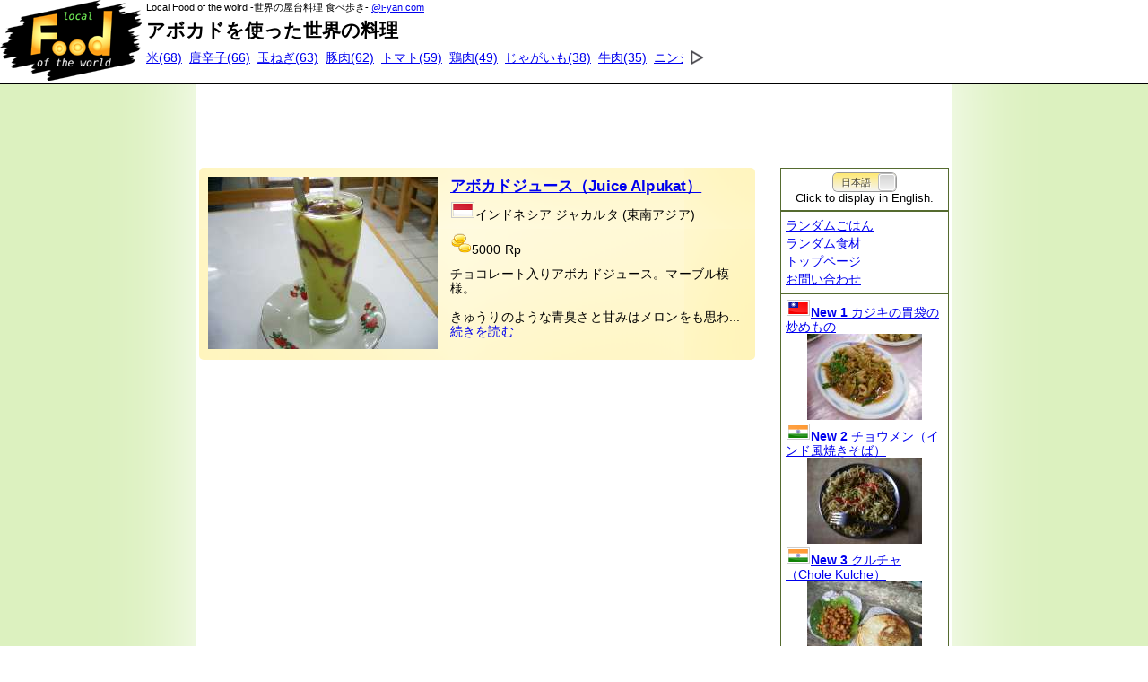

--- FILE ---
content_type: text/html
request_url: http://www.i-yan.com/world_food/ingredient_162.html
body_size: 31619
content:
<!DOCTYPE html>
<html>
<head>
<meta charset="UTF-8"><title>Local Food of the wolrd|アボカドを使った世界の屋台料理</title>
<meta name="keywords" content="アボカド,食材,原材料" />
<meta name="description" content="アボカドを使った世界各国の料理を紹介します。" />
<meta property="og:locale" content="ja_JP" />
<meta property="og:type" content="website" />
<meta property="og:image" content="http://i-yan.com/world_food/images/localfoodlogo.png" />
<meta property="og:description" content="アボカドを使った世界各国の料理を紹介します。現地で実際に味わい、感触や香りや温度、甘さ辛さや満腹度など多角的な観点から分析・判断したメモを元に執筆しています。" />
<meta property="og:site_name" content="Local Food of the wolrd -世界の屋台料理 食べ歩き-" />
<link rel="shortcut icon" href="images/favicon.ico">
<link rel="stylesheet" href="css/world_food.css?date=140309" media="all" />
<link rel="stylesheet" href="//ajax.googleapis.com/ajax/libs/jqueryui/1.10.3/themes/humanity/jquery-ui.min.css" media="all" />
<link rel="stylesheet" href="/js/jquery-toggles-master/toggles.css" media="all" />
<link rel="stylesheet" href="/js/jquery-toggles-master/themes/toggles-worldfood.css" media="all" />
<script src="//ajax.googleapis.com/ajax/libs/jquery/1.9.1/jquery.min.js"></script>
<script src="//ajax.googleapis.com/ajax/libs/jqueryui/1.10.3/jquery-ui.min.js"></script>
<script src="/js/jquery-toggles-master/toggles.js"></script>
<script src="/js/worldfood.js?date=0903"></script>
<script type="text/javascript">
jQuery(function() {
    /* click tracking google ana */
    jQuery("a").click(function(e) {
        var ahref = jQuery(this).attr('href');
        if (ahref.indexOf("fanblogs.jp/oands") != -1 || ahref.indexOf("http") == -1 ) {
            _gaq.push(['_trackEvent', 'Inbound Links', 'Click', ahref]);
        }
        else {
            _gaq.push(['_trackEvent', 'Outbound Links', 'Click', ahref]);
        }
    });
	$('#language-swicher').toggles({
		text:{on:'日本語',off:'English'},
	    width: 70,
	    height: 20,
		clicker: '.language-swicher-description',
					on: true
			});
	$('#language-swicher').on('toggle', function (e, active) {
	    if (active) {
	        showLangage('jp');
	    } else {
	        showLangage('en');
	    }
	});
			showLangage('jp');
	
});
</script>
<script type="text/javascript">
	$(document).ready(function(){
		$(document).tooltip();
	});
</script></head>

<body id="page-ingredient" class="second-layer">
<div id="fb-root"></div>
<script>(function(d, s, id) {
  var js, fjs = d.getElementsByTagName(s)[0];
  if (d.getElementById(id)) return;
  js = d.createElement(s); js.id = id;
  js.src = "//connect.facebook.net/ja_JP/all.js#xfbml=1";
  fjs.parentNode.insertBefore(js, fjs);
}(document, 'script', 'facebook-jssdk'));</script>

<header>
	<!--div id="toplink"-->
	<div id="topleft">
		<a href="./"><img src="/world_food/images/localfoodlogo.png" alt="Local Food of the wolrd -世界の屋台料理 食べ歩き-"></a>
	</div>
	<div id="topright">
		<div>
			<p id="headread">Local Food of the wolrd -世界の屋台料理 食べ歩き- <a href="/">@i-yan.com</a></p>
		</div>
		<h1>
							<span class="jp">アボカドを使った世界の料理</span>
				<span class="en">Meals made from アボカド.</span>
					</h1>
		<div id="toprightdown">
											<script type="text/javascript">
	var mouse_hover = 0;
	var direction = '';
	$(document).ready(function(){
		$("#tag-links-move-right").hover(
			function() {
				mouse_hover = 1;
				direction = 'right';
				tagLinksMove();
			},
			function() {
				mouse_hover = 0;
			}
		);
		$("#tag-links-move-left").hover(
			function() {
				mouse_hover = 1;
				direction = 'left';
				tagLinksMove();
			},
			function() {
				mouse_hover = 0;
			}
		);
	});
	function tagLinksMove()
	{
		var position = $("#tag-links").position();
		var left = position.left;
		if (direction == 'right') {
			//left--;
			left = left - 3;
		} else if (direction == 'left') {
			//left++;
			left = left + 3;
		}
		$("#tag-links").css("left", left);
		if (left < 0) {
			$("#tag-links-move-left").css("visibility", "visible");
		} else {
			$("#tag-links-move-left").css("visibility", "hidden");
			mouse_hover = 0;
		}
		if ($("#tag-links").width() + left < $("#tag-links-wrapper").width()) {
			$("#tag-links-move-right").css("visibility", "hidden");
			mouse_hover = 0;
		} else {
			$("#tag-links-move-right").css("visibility", "visible");
		}
		if (mouse_hover) {
			setTimeout('tagLinksMove()', 5);
		}
	}
</script>

<div id="tag-links-wrapper">
	<div id="tag-links-move-left" class="hover-icon" style="visibility: hidden;"><img src="/world_food/images/icon/leftarrow16.png" /></div>
	<div id="tag-links-move-right" class="hover-icon"><img src="/world_food/images/icon/rightarrow16.png" /></div>
	<div id="tag-links">
									<a href="/world_food/ingredient_rice.html"><span class="jp">米</span><span class="en">rice</span>(68)</a>&nbsp;
												<a href="/world_food/ingredient_hot-pepper.html"><span class="jp">唐辛子</span><span class="en">hot-pepper</span>(66)</a>&nbsp;
												<a href="/world_food/ingredient_onion.html"><span class="jp">玉ねぎ</span><span class="en">onion</span>(63)</a>&nbsp;
												<a href="/world_food/ingredient_pork.html"><span class="jp">豚肉</span><span class="en">pork</span>(62)</a>&nbsp;
												<a href="/world_food/ingredient_tomato.html"><span class="jp">トマト</span><span class="en">tomato</span>(59)</a>&nbsp;
												<a href="/world_food/ingredient_chicken.html"><span class="jp">鶏肉</span><span class="en">chicken</span>(49)</a>&nbsp;
												<a href="/world_food/ingredient_potato.html"><span class="jp">じゃがいも</span><span class="en">potato</span>(38)</a>&nbsp;
												<a href="/world_food/ingredient_beef.html"><span class="jp">牛肉</span><span class="en">beef</span>(35)</a>&nbsp;
												<a href="/world_food/ingredient_carrot.html"><span class="jp">ニンジン</span><span class="en">carrot</span>(34)</a>&nbsp;
												<a href="/world_food/ingredient_long-green-onion.html"><span class="jp">ねぎ</span><span class="en">long-green-onion</span>(34)</a>&nbsp;
												<a href="/world_food/ingredient_cilantro-leaf.html"><span class="jp">パクチー</span><span class="en">cilantro-leaf</span>(33)</a>&nbsp;
												<a href="/world_food/ingredient_garlic.html"><span class="jp">ニンニク</span><span class="en">garlic</span>(28)</a>&nbsp;
												<a href="/world_food/ingredient_rice-vermicelli.html"><span class="jp">米麺</span><span class="en">rice-vermicelli</span>(28)</a>&nbsp;
												<a href="/world_food/ingredient_cabbage.html"><span class="jp">キャベツ</span><span class="en">cabbage</span>(25)</a>&nbsp;
												<a href="/world_food/ingredient_egg.html"><span class="jp">卵</span><span class="en">egg</span>(24)</a>&nbsp;
												<a href="/world_food/ingredient_chapati.html"><span class="jp">チャパティ</span><span class="en">chapati</span>(22)</a>&nbsp;
												<a href="/world_food/ingredient_lemon.html"><span class="jp">レモン</span><span class="en">lemon</span>(22)</a>&nbsp;
												<a href="/world_food/ingredient_cucumber.html"><span class="jp">きゅうり</span><span class="en">cucumber</span>(21)</a>&nbsp;
												<a href="/world_food/ingredient_bread.html"><span class="jp">パン</span><span class="en">bread</span>(20)</a>&nbsp;
												<a href="/world_food/ingredient_mixed-spice.html"><span class="jp">ミックススパイス</span><span class="en">mixed-spice</span>(19)</a>&nbsp;
												<a href="/world_food/ingredient_peanut.html"><span class="jp">ピーナッツ</span><span class="en">peanut</span>(19)</a>&nbsp;
												<a href="/world_food/ingredient_soy-sauce.html"><span class="jp">醤油</span><span class="en">soy-sauce</span>(16)</a>&nbsp;
												<a href="/world_food/ingredient_bean.html"><span class="jp">豆</span><span class="en">bean</span>(16)</a>&nbsp;
												<a href="/world_food/ingredient_entrails.html"><span class="jp">内臓</span><span class="en">entrails</span>(16)</a>&nbsp;
												<a href="/world_food/ingredient_bean-sprout.html"><span class="jp">もやし</span><span class="en">bean-sprout</span>(16)</a>&nbsp;
												<a href="/world_food/ingredient_vinegar.html"><span class="jp">酢</span><span class="en">vinegar</span>(15)</a>&nbsp;
												<a href="/world_food/ingredient_mutton.html"><span class="jp">羊肉・ヤギ肉</span><span class="en">mutton</span>(15)</a>&nbsp;
												<a href="/world_food/ingredient_lettuce.html"><span class="jp">レタス</span><span class="en">lettuce</span>(14)</a>&nbsp;
												<a href="/world_food/ingredient_parsley.html"><span class="jp">パセリ</span><span class="en">parsley</span>(14)</a>&nbsp;
												<a href="/world_food/ingredient_herb.html"><span class="jp">香草</span><span class="en">herb</span>(13)</a>&nbsp;
												<a href="/world_food/ingredient_egg-apple.html"><span class="jp">ナス</span><span class="en">egg-apple</span>(13)</a>&nbsp;
												<a href="/world_food/ingredient_nahm-bplah.html"><span class="jp">ナムプラー</span><span class="en">nahm-bplah</span>(12)</a>&nbsp;
												<a href="/world_food/ingredient_pickle.html"><span class="jp">ピクルス</span><span class="en">pickle</span>(12)</a>&nbsp;
												<a href="/world_food/ingredient_paprika.html"><span class="jp">パプリカ</span><span class="en">paprika</span>(11)</a>&nbsp;
												<a href="/world_food/ingredient_lime.html"><span class="jp">ライム</span><span class="en">lime</span>(11)</a>&nbsp;
												<a href="/world_food/ingredient_noodle.html"><span class="jp">中華麺</span><span class="en">noodle</span>(10)</a>&nbsp;
												<a href="/world_food/ingredient_green-bell-pepper.html"><span class="jp">ピーマン</span><span class="en">green-bell-pepper</span>(9)</a>&nbsp;
												<a href="/world_food/ingredient_yoghurt.html"><span class="jp">ヨーグルト</span><span class="en">yoghurt</span>(9)</a>&nbsp;
												<a href="/world_food/ingredient_coconut-milk.html"><span class="jp">ココナッツミルク</span><span class="en">coconut-milk</span>(9)</a>&nbsp;
												<a href="/world_food/ingredient_fish-ball.html"><span class="jp">魚肉団子</span><span class="en">fish-ball</span>(9)</a>&nbsp;
												<a href="/world_food/ingredient_tofu.html"><span class="jp">豆腐</span><span class="en">tofu</span>(9)</a>&nbsp;
												<a href="/world_food/ingredient_cheese.html"><span class="jp">チーズ</span><span class="en">cheese</span>(9)</a>&nbsp;
												<a href="/world_food/ingredient_65.html"><span class="jp">固めた血</span><span class="en">固めた血</span>(8)</a>&nbsp;
												<a href="/world_food/ingredient_fish.html"><span class="jp">魚</span><span class="en">fish</span>(8)</a>&nbsp;
												<a href="/world_food/ingredient_kidney-bean.html"><span class="jp">いんげん豆</span><span class="en">kidney-bean</span>(8)</a>&nbsp;
												<a href="/world_food/ingredient_daikon.html"><span class="jp">大根</span><span class="en">daikon</span>(8)</a>&nbsp;
												<a href="/world_food/ingredient_greens.html"><span class="jp">青菜</span><span class="en">greens</span>(8)</a>&nbsp;
												<a href="/world_food/ingredient_ginger.html"><span class="jp">しょうが</span><span class="en">ginger</span>(8)</a>&nbsp;
												<a href="/world_food/ingredient_butter.html"><span class="jp">バター</span><span class="en">butter</span>(8)</a>&nbsp;
												<a href="/world_food/ingredient_mayonnaise.html"><span class="jp">マヨネーズ</span><span class="en">mayonnaise</span>(7)</a>&nbsp;
												<a href="/world_food/ingredient_judas-ear.html"><span class="jp">きくらげ</span><span class="en">judas-ear</span>(6)</a>&nbsp;
												<a href="/world_food/ingredient_sambal.html"><span class="jp">サンバル</span><span class="en">sambal</span>(6)</a>&nbsp;
												<a href="/world_food/ingredient_ham.html"><span class="jp">ハム</span><span class="en">ham</span>(5)</a>&nbsp;
												<a href="/world_food/ingredient_green-pea.html"><span class="jp">グリンピース</span><span class="en">green-pea</span>(5)</a>&nbsp;
												<a href="/world_food/ingredient_120.html"><span class="jp">バナナの葉</span><span class="en">バナナの葉</span>(5)</a>&nbsp;
												<a href="/world_food/ingredient_sausage.html"><span class="jp">ソーセージ</span><span class="en">sausage</span>(5)</a>&nbsp;
												<a href="/world_food/ingredient_shrimp.html"><span class="jp">エビ</span><span class="en">shrimp</span>(4)</a>&nbsp;
												<a href="/world_food/ingredient_walnut.html"><span class="jp">クルミ</span><span class="en">walnut</span>(4)</a>&nbsp;
												<a href="/world_food/ingredient_113.html"><span class="jp">ひよこ豆</span><span class="en">ひよこ豆</span>(4)</a>&nbsp;
												<a href="/world_food/ingredient_beet.html"><span class="jp">ビーツ(赤かぶ)</span><span class="en">beet</span>(4)</a>&nbsp;
												<a href="/world_food/ingredient_bean-starch-vermicelli.html"><span class="jp">春雨</span><span class="en">bean-starch-vermicelli</span>(4)</a>&nbsp;
												<a href="/world_food/ingredient_banana.html"><span class="jp">バナナ</span><span class="en">banana</span>(4)</a>&nbsp;
												<a href="/world_food/ingredient_sour-cream.html"><span class="jp">サワークリーム</span><span class="en">sour-cream</span>(4)</a>&nbsp;
												<a href="/world_food/ingredient_79.html"><span class="jp">スイートチリソース</span><span class="en">スイートチリソース</span>(4)</a>&nbsp;
												<a href="/world_food/ingredient_114.html"><span class="jp">パクソム(高菜)</span><span class="en">パクソム(高菜)</span>(4)</a>&nbsp;
												<a href="/world_food/ingredient_88.html"><span class="jp">豆発酵食品</span><span class="en">豆発酵食品</span>(4)</a>&nbsp;
												<a href="/world_food/ingredient_mushroom.html"><span class="jp">マッシュルーム</span><span class="en">mushroom</span>(3)</a>&nbsp;
												<a href="/world_food/ingredient_156.html"><span class="jp">テンペ</span><span class="en">テンペ</span>(3)</a>&nbsp;
												<a href="/world_food/ingredient_95.html"><span class="jp">白菜</span><span class="en">白菜</span>(3)</a>&nbsp;
												<a href="/world_food/ingredient_injera.html"><span class="jp">インジェラ</span><span class="en">injera</span>(3)</a>&nbsp;
												<a href="/world_food/ingredient_110.html"><span class="jp">レモングラス</span><span class="en">レモングラス</span>(3)</a>&nbsp;
												<a href="/world_food/ingredient_112.html"><span class="jp">タケノコ</span><span class="en">タケノコ</span>(3)</a>&nbsp;
												<a href="/world_food/ingredient_117.html"><span class="jp">こぶみかんの葉</span><span class="en">こぶみかんの葉</span>(3)</a>&nbsp;
												<a href="/world_food/ingredient_122.html"><span class="jp">きのこ</span><span class="en">きのこ</span>(3)</a>&nbsp;
												<a href="/world_food/ingredient_128.html"><span class="jp">パイ生地</span><span class="en">パイ生地</span>(3)</a>&nbsp;
												<a href="/world_food/ingredient_134.html"><span class="jp">カリフラワー</span><span class="en">カリフラワー</span>(3)</a>&nbsp;
												<a href="/world_food/ingredient_160.html"><span class="jp">チリソース</span><span class="en">チリソース</span>(3)</a>&nbsp;
												<a href="/world_food/ingredient_35.html"><span class="jp">デーツ</span><span class="en">デーツ</span>(3)</a>&nbsp;
												<a href="/world_food/ingredient_holy-basil.html"><span class="jp">ホーリーバジル</span><span class="en">holy-basil</span>(3)</a>&nbsp;
												<a href="/world_food/ingredient_45.html"><span class="jp">ミント</span><span class="en">ミント</span>(3)</a>&nbsp;
												<a href="/world_food/ingredient_76.html"><span class="jp">バナナの花</span><span class="en">バナナの花</span>(3)</a>&nbsp;
												<a href="/world_food/ingredient_77.html"><span class="jp">豚皮</span><span class="en">豚皮</span>(3)</a>&nbsp;
												<a href="/world_food/ingredient_50.html"><span class="jp">レーズン</span><span class="en">レーズン</span>(3)</a>&nbsp;
												<a href="/world_food/ingredient_tamarind.html"><span class="jp">タマリンド</span><span class="en">tamarind</span>(3)</a>&nbsp;
												<a href="/world_food/ingredient_51.html"><span class="jp">クミン</span><span class="en">クミン</span>(3)</a>&nbsp;
												<a href="/world_food/ingredient_milk.html"><span class="jp">乳</span><span class="en">milk</span>(3)</a>&nbsp;
												<a href="/world_food/ingredient_58.html"><span class="jp">ケチャップ</span><span class="en">ケチャップ</span>(3)</a>&nbsp;
												<a href="/world_food/ingredient_67.html"><span class="jp">さやえんどう</span><span class="en">さやえんどう</span>(3)</a>&nbsp;
												<a href="/world_food/ingredient_42.html"><span class="jp">ゴマ</span><span class="en">ゴマ</span>(3)</a>&nbsp;
												<a href="/world_food/ingredient_46.html"><span class="jp">マンゴー</span><span class="en">マンゴー</span>(2)</a>&nbsp;
												<a href="/world_food/ingredient_54.html"><span class="jp">ジャム</span><span class="en">ジャム</span>(2)</a>&nbsp;
												<a href="/world_food/ingredient_127.html"><span class="jp">フェタチーズ</span><span class="en">フェタチーズ</span>(2)</a>&nbsp;
												<a href="/world_food/ingredient_131.html"><span class="jp">中華腸詰め</span><span class="en">中華腸詰め</span>(2)</a>&nbsp;
												<a href="/world_food/ingredient_tuna.html"><span class="jp">ツナ</span><span class="en">tuna</span>(2)</a>&nbsp;
												<a href="/world_food/ingredient_138.html"><span class="jp">マスタード</span><span class="en">マスタード</span>(2)</a>&nbsp;
												<a href="/world_food/ingredient_141.html"><span class="jp">加工肉</span><span class="en">加工肉</span>(2)</a>&nbsp;
												<a href="/world_food/ingredient_143.html"><span class="jp">トウモロコシ</span><span class="en">トウモロコシ</span>(2)</a>&nbsp;
												<a href="/world_food/ingredient_145.html"><span class="jp">ケール</span><span class="en">ケール</span>(2)</a>&nbsp;
												<a href="/world_food/ingredient_153.html"><span class="jp">大豆</span><span class="en">大豆</span>(2)</a>&nbsp;
												<a href="/world_food/ingredient_71.html"><span class="jp">シロップ</span><span class="en">シロップ</span>(2)</a>&nbsp;
												<a href="/world_food/ingredient_159.html"><span class="jp">サラダ菜</span><span class="en">サラダ菜</span>(2)</a>&nbsp;
												<a href="/world_food/ingredient_109.html"><span class="jp">イカ</span><span class="en">イカ</span>(2)</a>&nbsp;
												<a href="/world_food/ingredient_pasta.html"><span class="jp">パスタ</span><span class="en">pasta</span>(2)</a>&nbsp;
												<a href="/world_food/ingredient_99.html"><span class="jp">そうめん</span><span class="en">そうめん</span>(2)</a>&nbsp;
												<a href="/world_food/ingredient_98.html"><span class="jp">菜の花</span><span class="en">菜の花</span>(2)</a>&nbsp;
												<a href="/world_food/ingredient_91.html"><span class="jp">青パパイヤ</span><span class="en">青パパイヤ</span>(2)</a>&nbsp;
												<a href="/world_food/ingredient_74.html"><span class="jp">バジル</span><span class="en">バジル</span>(2)</a>&nbsp;
												<a href="/world_food/ingredient_104.html"><span class="jp">パイナップル</span><span class="en">パイナップル</span>(2)</a>&nbsp;
												<a href="/world_food/ingredient_78.html"><span class="jp">どくだみ</span><span class="en">どくだみ</span>(2)</a>&nbsp;
												<a href="/world_food/ingredient_106.html"><span class="jp">コリアンダー</span><span class="en">コリアンダー</span>(2)</a>&nbsp;
																																																																																																																																																																																																																																																																																																																							</div>
</div>				<div style="height: 20px">&nbsp;</div>
					</div>
	</div>

		<div class="fb-like" data-href="http://i-yan.com/world_food/" data-send="true" data-width="300" data-show-faces="false"></div>

</header>


<div id="container">

	<div class="ad_big">
		<script type="text/javascript"><!--
		google_ad_client = "ca-pub-7193999882551123";
		/* 728x90ビッグバナー */
		google_ad_slot = "8242758093";
		google_ad_width = 728;
		google_ad_height = 90;
		//-->
		</script>
		<script type="text/javascript"
		src="http://pagead2.googlesyndication.com/pagead/show_ads.js">
		</script>
	</div>

	<div id="contents">





	<div class="meal-list">
			<div class="meal-box clearfix">
			<div class="img-box"><a href="./meal_258.html" title="											アボカドジュース（Juice Alpukat）
"><img src="/world_food/meal_images/6c7d55e32373_s.jpg" alt="											アボカドジュース（Juice Alpukat）
"></a></div>
			<h3><a href="./meal_258.html">													<span>アボカドジュース（Juice Alpukat）</span>
	</a></h3>
			<p class="jp"><img class="flag" src="images/icon/flag10.png" alt="インドネシア" />インドネシア&nbsp;ジャカルタ&nbsp;(東南アジア)</p>
			<p class="en"><img class="flag" src="images/icon/flag10.png" alt="Indonesia" />Indonesia&nbsp;Jakarta&nbsp;(Southeast Asia)</p>
			<p><img src="images/icon/coins.png" />5000
	<span class="jp"><a title="インドネシア・ルピア:の通貨。">Rp</a></span>
	<span class="en"><a title="A currency of Indonesia">Rp</a></span>
</p>						<p>チョコレート入りアボカドジュース。マーブル模様。<br />
<br />
きゅうりのような青臭さと甘みはメロンをも思わ...<a href="./meal_258.html"><span class="jp">続きを読む</span><span class="en">Read More</span></a></p>
		</div>
	</div>





</div> 
<div id="sidebar">

	<div class="sidebar-item">
		<div id="language-swicher" class="toggle-worldfood" style="margin:0 auto;"></div>
		<span class="jp language-swicher-description">Click to display in English.</span>
		<span class="en language-swicher-description">日本語で表示する</span>
	</div>

	<div class="sidebar-item">
		<p><a href="/world_food/randommeal.html"><span class="jp">ランダムごはん</span><span class="en">Random Meal</span></a></p>
		<p><a href="/world_food/randomingredient.html"><span class="jp">ランダム食材</span><span class="en">Random Ingredient</span></a></p>
		<p><a href="/world_food/"><span class="jp">トップページ</span><span class="en">Top Page</span></a></p>
		<p><a href="/world_food/contact_input.html"><span class="jp">お問い合わせ</span><span class="en">Contact Me</span></a></p>
	</div>

			<div class="sidebar-item">
														<p class="meal_name"><a href="./meal_301.html"><img class="flag" src="images/icon/flag2.png" alt="" /><strong>New 1 </strong>													<span>カジキの胃袋の炒めもの</span>
	</a></p>
				<div class="img-box"><a href="./meal_301.html" title="											カジキの胃袋の炒めもの
"><img width="128" height="96" src="/world_food/meal_images/fc266580c6cc_ss.jpg" alt="											カジキの胃袋の炒めもの
"></a></div>
											<p class="meal_name"><a href="./meal_300.html"><img class="flag" src="images/icon/flag11.png" alt="" /><strong>New 2 </strong>																<span class="jp">チョウメン（インド風焼きそば）</span><span class="en">Chow Min</span>
	</a></p>
				<div class="img-box"><a href="./meal_300.html" title="														チョウメン（インド風焼きそば）
"><img width="128" height="96" src="/world_food/meal_images/b202b2099ac7_ss.jpg" alt="														チョウメン（インド風焼きそば）
"></a></div>
											<p class="meal_name"><a href="./meal_299.html"><img class="flag" src="images/icon/flag11.png" alt="" /><strong>New 3 </strong>																<span class="jp">クルチャ（Chole Kulche）</span><span class="en">Chole Kulche (Chole Kulche)</span>
	</a></p>
				<div class="img-box"><a href="./meal_299.html" title="														クルチャ（Chole Kulche）
"><img width="128" height="96" src="/world_food/meal_images/0d21829bda1b_ss.jpg" alt="														クルチャ（Chole Kulche）
"></a></div>
											<p class="meal_name"><a href="./meal_298.html"><img class="flag" src="images/icon/flag11.png" alt="" /><strong>New 4 </strong>																<span class="jp">ターリー</span><span class="en">Thali</span>
	</a></p>
				<div class="img-box"><a href="./meal_298.html" title="														ターリー
"><img width="128" height="96" src="/world_food/meal_images/7c82fa20b84b_ss.jpg" alt="														ターリー
"></a></div>
											<p class="meal_name"><a href="./meal_297.html"><img class="flag" src="images/icon/flag6.png" alt="" /><strong>New 5 </strong>																<span class="jp">バゲットサンド</span><span class="en">baguette sandwich</span>
	</a></p>
				<div class="img-box"><a href="./meal_297.html" title="														バゲットサンド
"><img width="128" height="96" src="/world_food/meal_images/58c351e29361_ss.jpg" alt="														バゲットサンド
"></a></div>
					</div>
	
	<p class="ad">
		<script type="text/javascript"><!--
		google_ad_client = "ca-pub-7193999882551123";
		/*  */
		google_ad_slot = "4050332490";
		google_ad_width = 160;
		google_ad_height = 600;
		//-->
		</script>
		<script type="text/javascript"
		src="http://pagead2.googlesyndication.com/pagead/show_ads.js">
		</script>
	</p>

			<div class="sidebar-item">
			<h4><span class="jp">新着コメント</span><span class="en">Recent Comments</span></h4>
														<p class="comment"><a href="./meal_249.html">
					<span class="jp">食べたい。</span>
					<span class="en">Want to eat.&nbsp;</span>
					<span class="meal_name">&nbsp;													<span>ケトプラック（KETOPRAK）</span>
	</span></a>
				</p>
											<p class="comment"><a href="./meal_3.html">
					<span class="jp">食べたい。</span>
					<span class="en">Want to eat.&nbsp;</span>
					<span class="meal_name">&nbsp;													<span>クレンビシカ</span>
	</span></a>
				</p>
											<p class="comment"><a href="./meal_293.html">
					<span class="jp">食べたい。</span>
					<span class="en">Want to eat.&nbsp;</span>
					<span class="meal_name">&nbsp;													<span>サイクワ・ムゥー（腸詰め）</span>
	</span></a>
				</p>
											<p class="comment"><a href="./meal_171.html">
					<span class="jp">食べたい。</span>
					<span class="en">Want to eat.&nbsp;</span>
					<span class="meal_name">&nbsp;													<span>フェレニ・シュレ・コルマ</span>
	</span></a>
				</p>
											<p class="comment"><a href="./meal_250.html">
					<span class="jp">食べたことある。</span>
					<span class="en">I have eaten this dish.&nbsp;</span>
					<span class="meal_name">&nbsp;													<span>ブブール・アヤム（BUBUR AYAM、鶏粥）</span>
	</span></a>
				</p>
											<p class="comment"><a href="./meal_110.html">
					<span class="jp">食べたい。</span>
					<span class="en">Want to eat.&nbsp;</span>
					<span class="meal_name">&nbsp;													<span>タマリンドジュース</span>
	</span></a>
				</p>
											<p class="comment"><a href="./meal_81.html">
					<span class="jp">食べたい。</span>
					<span class="en">Want to eat.&nbsp;</span>
					<span class="meal_name">&nbsp;													<span>カオフン</span>
	</span></a>
				</p>
											<p class="comment"><a href="./meal_224.html">
					<span class="jp">食べたい。</span>
					<span class="en">Want to eat.&nbsp;</span>
					<span class="meal_name">&nbsp;													<span>カリブとブレッド</span>
	</span></a>
				</p>
											<p class="comment"><a href="./meal_111.html">
					<span class="jp">食べたい。</span>
					<span class="en">Want to eat.&nbsp;</span>
					<span class="meal_name">&nbsp;													<span>フランクリンエッグ</span>
	</span></a>
				</p>
					</div>
	
	<p>
		<a href="http://info.flagcounter.com/zQf8"><img src="http://s05.flagcounter.com/count/zQf8/bg_FFFFFF/txt_000000/border_CCCCCC/columns_2/maxflags_12/viewers_0/labels_1/pageviews_0/flags_1/" alt="Flag Counter" border="0"></a>
	</p>

		
	<p id="twitter_tl">
		<a class="twitter-timeline"  href="https://twitter.com/love_local_food"  data-widget-id="379180027545260032">@love_local_food からのツイート</a>
		<script>!function(d,s,id){var js,fjs=d.getElementsByTagName(s)[0],p=/^http:/.test(d.location)?'http':'https';if(!d.getElementById(id)){js=d.createElement(s);js.id=id;js.src=p+"://platform.twitter.com/widgets.js";fjs.parentNode.insertBefore(js,fjs);}}(document,"script","twitter-wjs");</script>
	</p>

</div>

<div class="clearfix"></div>

<hr />

<div id="footer">
	<div class="footer-menu">
		<p><a href="/world_food/randommeal.html"><span class="jp">ランダムごはん</span><span class="en">Random Meal</span></a></p>
		<p><a href="/world_food/randomingredient.html"><span class="jp">ランダム食材</span><span class="en">Random Ingredient</span></a></p>
		<p><a href="/world_food/"><span class="jp">トップページ</span><span class="en">Top Page</span></a></p>
		<p><a href="/world_food/contact_input.html"><span class="jp">お問い合わせ</span><span class="en">Contact Me</span></a></p>
	</div>
	<p>Copyright © 2013 i-yan.com All Rights Reserved.</p>
	<script>
	  (function(i,s,o,g,r,a,m){i['GoogleAnalyticsObject']=r;i[r]=i[r]||function(){
	  (i[r].q=i[r].q||[]).push(arguments)},i[r].l=1*new Date();a=s.createElement(o),
	  m=s.getElementsByTagName(o)[0];a.async=1;a.src=g;m.parentNode.insertBefore(a,m)
	  })(window,document,'script','//www.google-analytics.com/analytics.js','ga');
	  ga('create', 'UA-5086547-6', 'i-yan.com');
	  ga('send', 'pageview');
	</script>
</div>


</div> 
</body>
</html>

--- FILE ---
content_type: text/html
request_url: http://www.i-yan.com/world_food/session_set.php
body_size: 148
content:
{"result":1,"lang":"jp","lang_sess":"jp"}

--- FILE ---
content_type: text/html; charset=utf-8
request_url: https://www.google.com/recaptcha/api2/aframe
body_size: 266
content:
<!DOCTYPE HTML><html><head><meta http-equiv="content-type" content="text/html; charset=UTF-8"></head><body><script nonce="koTIV92uEenKpRgPGuPTDg">/** Anti-fraud and anti-abuse applications only. See google.com/recaptcha */ try{var clients={'sodar':'https://pagead2.googlesyndication.com/pagead/sodar?'};window.addEventListener("message",function(a){try{if(a.source===window.parent){var b=JSON.parse(a.data);var c=clients[b['id']];if(c){var d=document.createElement('img');d.src=c+b['params']+'&rc='+(localStorage.getItem("rc::a")?sessionStorage.getItem("rc::b"):"");window.document.body.appendChild(d);sessionStorage.setItem("rc::e",parseInt(sessionStorage.getItem("rc::e")||0)+1);localStorage.setItem("rc::h",'1762228083452');}}}catch(b){}});window.parent.postMessage("_grecaptcha_ready", "*");}catch(b){}</script></body></html>

--- FILE ---
content_type: text/css
request_url: http://www.i-yan.com/world_food/css/world_food.css?date=140309
body_size: 5356
content:
@charset "utf-8";
html, body, div, span, object, iframe, h1, h2, h3, h4, h5, h6, p, blockquote, pre, abbr, address, cite, code, del, dfn, em, img, ins, kbd, q, samp, small, strong, sub, sup, var, b, i, dl, dt, dd, ol, ul, li, fieldset, form, label, legend, table, caption, tbody, tfoot, thead, tr, th, td, article, aside, canvas, details, figcaption, figure, footer, header, hgroup, menu, nav, section, summary, time, mark, audio, video { 	margin: 0; 	padding: 0; 	border: 0; 	outline: 0; 	font-style: inherit; 	font-family: inherit; 	font-size: 1em; } 
/* remember to define focus styles! */ :focus { 	outline: 0; } 
img { border: none;} 
ol, ul { list-style: none; } 
table { border-collapse: collapse; 	border-spacing: 0; } 
caption, th, td { 	text-align: left; 	font-weight: normal; } 
blockquote:before, blockquote:after, q:before, q:after { 	content: ""; } 
blockquote, q { 	quotes: "" ""; }
article,aside,details,figcaption,figure, footer,header,hgroup,menu,nav,section { 	display:block; }
html { 
  background: #FFFFFF;
}

body {
  font-family: 'ヒラギノ角ゴ Pro W3','Hiragino Kaku Gothic Pro',"メイリオ", meiryo, Arial, "ＭＳ Ｐゴシック", "MS P Gothic", sans-serif !important;
  font-size: 14px;
  line-height: 1.2em;
  color: #000;
  background-color: #dcf1bf;
  width: 100%;
}
* { word-wrap: break-word; }

.clearfix {width:100%;}
.clearfix:after {
  content: "";
  display: block; 
  clear: both;
 }

a:hover{
	background-color: #FFAA73;
}
a img {
	border-style:none;
}

/* 枠組み */
header {
	width: 100%;
	background-color: #FFF;
	border-bottom: 1px solid #000;
	position: fixed;
	z-index: 1;
	overflow: hidden;
}
#topleft {
	width: 163px;
	float: left;
}
#topleft a:hover{
	background-color: transparent;
}
#topright{
	width: auto;
	float: none;
	overflow: hidden;
}
#headread{
	font-size: 0.8em;
}
#toprightdown{
	margin-top: 5px;
	overflow: hidden;
}

div.fb-like {
   position: absolute;
   top: 0px;
   right: 0px;
}


div#container {
  padding: 90px 3px 0;
  width: 836px;
  margin: 0 auto;
  background-color: #FFF;
	box-shadow: 0 0 100px 1px #FFF;
	-moz-box-shadow: 0 0 100px 1px #FFF;
	-webkit-box-shadow: 0 0 100px 1px #FFF;

}

#container .ad_big{
	text-align: center;
	overflow: hidden;
	margin-bottom: 4px;
}
#contents .ad_big ins{
	margin:0 auto;
}

div#contents {
  width: 630px;
  float: left;
}
div#sidebar {
  width: 188px;
  float: right;
}
div#sidebar p{
  text-align: center;
  padding: 2px 0;
  background-color: #556B2F;  /*DarkOliveGreen*/
}
div#sidebar div.sidebar-item {
  border: 1px solid #556B2F;
  padding: 5px;
}
div#sidebar div.sidebar-item p{
  text-align: left;
  background-color: #FFF;  /*DarkOliveGreen*/
}
div#sidebar p.meal_name,
div#sidebar p.comment {
  padding: 0;
}
div#sidebar div.img-box {
  text-align: center;
}
div#sidebar p.comment span.meal_name {
  font-size: 0.8em;
}

div#footer {
  text-align: center;
}
div#footer .footer-menu{
  margin: 0 auto;
  text-align: center;
}
div#footer .footer-menu p{
  display: inline;
  font-size: 0.9em;
  padding: 0 10px;
}


h1 {
	font-size: 1.5em;
	line-height: 1.7em;
	margin-bottom: 3px;
}
h1 span.subtext {
	padding-left: 5px;
	font-size:0.7em;
}
h2 {
	font-size: 1.3em;
	line-height: 1.4em;
	margin-bottom: 3px;
}
h3 {
	font-size: 1.2em;
	line-height: 1.3em;
	margin-bottom: 3px;
}


img.flag {
padding: 1px;
border: 1px solid #ccc;
margin: 1px;
}
div.meal-box {
	margin-bottom: 16px;
	padding: 10px 10px 9px 10px;
	width: 600px;
	color: #000000;
	font-size: 1em;
	line-height: 1.2em;
	letter-spacing: 0.01em;
	background: #FFF;
	-webkit-border-radius: 5px;
	-webkit-background-clip: padding-box;
	-moz-border-radius: 5px;
	border-radius: 5px;
	-webkit-box-shadow: inset 0 0 250px 2px #FFE973;
	-moz-box-shadow: inset 0 0 250px 2px #FFE973;
	box-shadow: inset 0 0 250px 2px #FFE973;
}
div.meal-box:last-child {
	margin-bottom: 0px;
}
.meal-box p{
	margin-bottom: 0.4em;
}
.meal-list div.img-box {
	float: left;
	width: 270px;
}
.meal-list p {
	padding: 3px;
}



p.read {
	width: 620px;
	font-size: 1em;
	line-height: 1.1em;
	margin-bottom: 0.5em;
}
.language-swicher-description {
	font-size: 0.9em;
	display: block;
	width: 100%;
	text-align: center;
}

/* タグ */
dt {
	padding-left: 20px;
}
dd {
	padding-left: 20px;
	margin-bottom: 0.4em;
}
/* 用途不明なのと他言語化で邪魔なのでコメントアウト
dt span {
	color: red;
}
*/

/* クラス */
.example {
	font-size: 0.9em;
	color: #406EA4;
}

/* タグ一覧メニュー */
#tag-links-wrapper {
	height: 1.2em;
	margin-bottom: 3px;
	position: fixed;
	left: 163px;
	overflow: hidden;
	width: 630px;
}
#tag-links-wrapper .hover-icon{
	background-color: #FFF; position: relative; z-index: 2;
	width: 32px;
	text-align: center;
}
#tag-links-move-left {
	float: left;
}
#tag-links-move-right {
	float: right;
}
#tag-links {
	height: 1em;
	white-space: nowrap;
	position: absolute;
	top: 0px;
	left: 0px;
}

/*  */
#toprightdown .place {
	margin-bottom: 5px;
}


/* ページ個別*/

	/* トップ */
#page-index .pickup div.description{
	width: 320px;
	float: left;
}
#page-index .pickup div.img-box{
	padding-left: 330px;
	width: 270px;
}

/* 投票 */
.input-impression ul li {
	height: 1.6em;
}
.input-impression ul .input-list {
	width: 20em;
	float: left;
}




--- FILE ---
content_type: text/css
request_url: http://www.i-yan.com/js/jquery-toggles-master/themes/toggles-worldfood.css
body_size: 3603
content:
.toggle-slide {
  overflow: hidden;
  cursor: pointer;
  -webkit-touch-callout: none;
  -webkit-user-select: none;
  -khtml-user-select: none;
  -moz-user-select: none;
  -ms-user-select: none;
  user-select: none;
  direction: ltr;
}
.toggle-slide .toggle-on,.toggle-slide .toggle-off,.toggle-slide .toggle-blob {
    float: left;
}
.toggle-slide .toggle-blob {
    position: relative;
    z-index: 99;
    cursor: hand;
    cursor: grab;
    cursor: -moz-grab;
    cursor: -webkit-grab;
}

.toggle-worldfood .toggle-slide {
  border-radius: 5px;
  box-shadow: 0 0 0 1px #999;
}
.toggle-worldfood .toggle-slide .toggle-on,.toggle-worldfood .toggle-slide .toggle-off,.toggle-worldfood .toggle-slide .toggle-blob {
  color: rgba(0, 0, 0, 0.7);
  font-size: 11px;
  text-shadow: 1px 1px white;
}
.toggle-worldfood .toggle-slide .toggle-on, .toggle-worldfood .toggle-select .toggle-inner .active {
  background: #FFE973;
  background: -moz-linear-gradient(top,  #FFE973 0%, #f5f5f5 100%);
  background: -webkit-gradient(linear, left top, left bottom, color-stop(0%,#FFE973), color-stop(100%,#f5f5f5));
  background: -webkit-linear-gradient(top,  #FFE973 0%,#f5f5f5 100%);
  background: -o-linear-gradient(top,  #FFE973 0%,#f5f5f5 100%);
  background: -ms-linear-gradient(top,  #FFE973 0%,#f5f5f5 100%);
  background: linear-gradient(to bottom,  #FFE973 0%,#f5f5f5 100%);
  filter: progid:DXImageTransform.Microsoft.gradient( startColorstr='#FFE973', endColorstr='#f5f5f5',GradientType=0 );

}
.toggle-worldfood .toggle-slide .toggle-off, .toggle-worldfood .toggle-select .toggle-on {
  background: #FFE973;
  background: -moz-linear-gradient(top,  #FFE973 0%, #f5f5f5 100%);
  background: -webkit-gradient(linear, left top, left bottom, color-stop(0%,#FFE973), color-stop(100%,#f5f5f5));
  background: -webkit-linear-gradient(top,  #FFE973 0%,#f5f5f5 100%);
  background: -o-linear-gradient(top,  #FFE973 0%,#f5f5f5 100%);
  background: -ms-linear-gradient(top,  #FFE973 0%,#f5f5f5 100%);
  background: linear-gradient(to bottom,  #FFE973 0%,#f5f5f5 100%);
  filter: progid:DXImageTransform.Microsoft.gradient( startColorstr='#FFE973', endColorstr='#f5f5f5',GradientType=0 );
}
.toggle-worldfood .toggle-slide .toggle-blob {
  border-radius: 4px;
  background: #cfcfcf;
  background: -moz-linear-gradient(top,  #cfcfcf 0%, #f5f5f5 100%);
  background: -webkit-gradient(linear, left top, left bottom, color-stop(0%,#cfcfcf), color-stop(100%,#f5f5f5));
  background: -webkit-linear-gradient(top,  #cfcfcf 0%,#f5f5f5 100%);
  background: -o-linear-gradient(top,  #cfcfcf 0%,#f5f5f5 100%);
  background: -ms-linear-gradient(top,  #cfcfcf 0%,#f5f5f5 100%);
  background: linear-gradient(to bottom,  #cfcfcf 0%,#f5f5f5 100%);
  filter: progid:DXImageTransform.Microsoft.gradient( startColorstr='#cfcfcf', endColorstr='#f5f5f5',GradientType=0 );

  box-shadow: inset 0 0 0 1px #bbb, inset 0 0 0 2px white;
}
.toggle-worldfood .toggle-slide .toggle-blob:hover {
  background: #e4e4e4;
  background: -moz-linear-gradient(top,  #e4e4e4 0%, #f9f9f9 100%);
  background: -webkit-gradient(linear, left top, left bottom, color-stop(0%,#e4e4e4), color-stop(100%,#f9f9f9));
  background: -webkit-linear-gradient(top,  #e4e4e4 0%,#f9f9f9 100%);
  background: -o-linear-gradient(top,  #e4e4e4 0%,#f9f9f9 100%);
  background: -ms-linear-gradient(top,  #e4e4e4 0%,#f9f9f9 100%);
  background: linear-gradient(to bottom,  #e4e4e4 0%,#f9f9f9 100%);
  filter: progid:DXImageTransform.Microsoft.gradient( startColorstr='#e4e4e4', endColorstr='#f9f9f9',GradientType=0 );

  box-shadow: inset 0 0 0 1px #ddd,inset 0 0 0 2px #ddd;
}


--- FILE ---
content_type: application/javascript
request_url: http://www.i-yan.com/js/jquery-toggles-master/toggles.js
body_size: 7460
content:
/**
@license jQuery Toggles v2.0.4
Copyright 2013 Simon Tabor - MIT License
https://github.com/simontabor/jquery-toggles / http://simontabor.com/labs/toggles
*/
$.fn['toggles'] = function(options) {
  options = options || {};

  // extend default opts with the users options
  var opts = $.extend({
    'drag': true, // can the toggle be dragged
    'click': true, // can it be clicked to toggle
    'text': {
      'on': 'ON', // text for the ON position
      'off': 'OFF' // and off
    },
    'on': false, // is the toggle ON on init
    'animate': 250, // animation time
    'transition': 'ease-in-out', // animation transition,
    'checkbox': null, // the checkbox to toggle (for use in forms)
    'clicker': null, // element that can be clicked on to toggle. removes binding from the toggle itself (use nesting)
    'width': 50, // width used if not set in css
    'height': 20, // height if not set in css
    'type': 'compact' // defaults to a compact toggle, other option is 'select' where both options are shown at once
  },options);

  var selectType = (opts['type'] == 'select');

  // ensure these are jquery elements
  opts['checkbox'] = $(opts['checkbox']); // doesnt matter for checkbox

  if (opts['clicker']) opts['clicker'] = $(opts['clicker']); // leave as null if not set

  // use native transitions if possible
  var transition = 'margin-left '+opts['animate']+'ms '+opts['transition'];
  var transitions = {
    '-webkit-transition': transition,
    '-moz-transition': transition,
    'transition': transition
  };

  // for resetting transitions to none
  var notransitions = {
    '-webkit-transition': '',
    '-moz-transition': '',
    'transition': ''
  };

  // this is the actual toggle function which does the toggling
  var doToggle = function(slide, width, height, state) {
    var active = slide.toggleClass('active').hasClass('active');

    if (state === active) return;

    var inner = slide.find('.toggle-inner').css(transitions);

    slide.find('.toggle-off').toggleClass('active');
    slide.find('.toggle-on').toggleClass('active');

    // toggle the checkbox, if there is one
    opts['checkbox'].prop('checked',active);

    if (selectType) return;

    var margin = active ? 0 : -width + height;

    // move the toggle!
    inner.css('margin-left',margin);

    // ensure the toggle is left in the correct state after animation
    setTimeout(function() {
      inner.css(notransitions);
      inner.css('margin-left',margin);
    },opts['animate']);

  };

  // start setting up the toggle(s)
  return this.each(function() {
    var toggle = $(this);

    var height = toggle.height();
    var width = toggle.width();

    // if the element doesnt have an explicit height/width in css, set them
    if (!height || !width) {
      toggle.height(height = opts.height);
      toggle.width(width = opts.width);
    }

    var div = '<div class="toggle-';
    var slide = $(div+'slide">'); // wrapper inside toggle
    var inner = $(div+'inner">'); // inside slide, this bit moves
    var on = $(div+'on">'); // the on div
    var off = $(div+'off">'); // off div
    var blob = $(div+'blob">'); // the grip toggle blob

    var halfheight = height/2;
    var onoffwidth = width - halfheight;

    // set up the CSS for the individual elements
    on
      .css({
        height: height,
        width: onoffwidth,
        textAlign: 'center',
        textIndent: selectType ? '' : -halfheight,
        lineHeight: height+'px'
      })
      .html(opts['text']['on']);

    off
      .css({
        height: height,
        width: onoffwidth,
        marginLeft: selectType ? '' : -halfheight,
        textAlign: 'center',
        textIndent: selectType ? '' : halfheight,
        lineHeight: height+'px'
      })
      .html(opts['text']['off'])
      .addClass('active');

    blob.css({
      height: height,
      width: height,
      marginLeft: -halfheight
    });

    inner.css({
      width: width * 2 - height,
      marginLeft: selectType ? 0 : -width + height
    });

    if (selectType) {
      slide.addClass('toggle-select');
      toggle.css('width', onoffwidth*2);
      blob.hide();
    }

    // construct the toggle
    toggle.html(slide.html(inner.append(on,blob,off)));

    // when toggle is fired, toggle the toggle
    slide.on('toggle', function(e,active) {

      // stop bubbling
      if (e) e.stopPropagation();

      doToggle(slide,width,height);
      toggle.trigger('toggle',!active);
    });

    // setup events for toggling on or off
    toggle.on('toggleOn', function() {
      doToggle(slide, width, height, false);
    });
    toggle.on('toggleOff', function() {
      doToggle(slide, width, height, true);
    });

    if (opts['on']) {

      // toggle immediately to turn the toggle on
      doToggle(slide,width,height);
    }

    // if click is enabled and toggle isn't within the clicker element (stops double binding)
    if (opts['click'] && (!opts['clicker'] || !opts['clicker'].has(toggle).length)) {

      // bind the click, ensuring its not the blob being clicked on
      toggle.on('click',function(e) {
        if (e.target !=  blob[0] || !opts['drag']) {
          slide.trigger('toggle', slide.hasClass('active'));
        }
      });
    }

    // setup the clicker element
    if (opts['clicker']) {
      opts['clicker'].on('click',function(e) {
        if (e.target !=  blob[0] || !opts['drag']) {
          slide.trigger('toggle', slide.hasClass('active'));
        }
      });
    }

    // we're done with all the non dragging stuff
    if (!opts['drag'] || selectType) return;

    // time to begin the dragging parts/blob clicks
    var diff;
    var slideLimit = (width - height) / 4;

    // fired on mouseup and mouseleave events
    var upLeave = function(e) {
      toggle.off('mousemove');
      slide.off('mouseleave');
      blob.off('mouseup');

      var active = slide.hasClass('active');

      if (!diff && opts.click && e.type !== 'mouseleave') {

        // theres no diff so nothing has moved. only toggle if its a mouseup
        slide.trigger('toggle', active);
        return;
      }

      if (active) {

        // if the movement enough to toggle?
        if (diff < -slideLimit) {
          slide.trigger('toggle',active);
        } else {

          // go back
          inner.animate({
            marginLeft: 0
          },opts.animate/2);
        }
      } else {

        // inactive
        if (diff > slideLimit) {
          slide.trigger('toggle',active);
        } else {

          // go back again
          inner.animate({
            marginLeft: -width + height
          },opts.animate/2);
        }
      }

    };

    var wh = -width + height;

    blob.on('mousedown', function(e) {

      // reset diff
      diff = 0;

      blob.off('mouseup');
      slide.off('mouseleave');
      var cursor = e.pageX;

      toggle.on('mousemove', blob, function(e) {
        diff = e.pageX - cursor;
        var marginLeft;
        if (slide.hasClass('active')) {

          marginLeft = diff;

          // keep it within the limits
          if (diff > 0) marginLeft = 0;
          if (diff < wh) marginLeft = wh;
        } else {

          marginLeft = diff + wh;

          if (diff < 0) marginLeft = wh;
          if (diff > -wh) marginLeft = 0;

        }

        inner.css('margin-left',marginLeft);
      });

      blob.on('mouseup', upLeave);
      slide.on('mouseleave', upLeave);
    });


  });

};


--- FILE ---
content_type: application/javascript
request_url: http://www.i-yan.com/js/worldfood.js?date=0903
body_size: 3636
content:
// 言語切り替え
function showLangage(lang) {
	var langSet = ["jp", "en"];
	for (var i = 0, len = langSet.length; i < len; i++) {
		if (lang === langSet[i]) {
			$('.' + langSet[i]).show();
		} else {
			$('.' + langSet[i]).hide();
		}
	}
	setLang(lang);
}

// 言語設定をセッションに保存する
function setLang(lang) {
	$.post(
		'session_set.php',
		{
			'lang': lang
		},
		function(data){
			// 特に何もしない
		}
	);
}

// コメント送信
function sendComment() {
	$.post(
		'comment_send.php',
		{
			'meal_id': meal_id,
			'impression': $('input[name=impression]:checked').val(),
			'name': $('input[name=name]').val(),
			'comment': $('input[name=comment]').val()
		},
		function(data){
			//alert(data);
			getComment();
			$('#input-impression').hide('slow');
			$('#input-names').hide('slow');
			$('#input-thanks').show('slow');
		}
	);
}
// コメント取得
function getComment() {
	$.get(
		'comment_get.php',
		{
			'meal_id': meal_id
		},
		function(data){
			// コメントリスト
			$('#comment-list').html('');
			var json = JSON.parse(data)
			var str;
			var str_en;
			var html;
			for (var i = 0, len = json.list.length; i < len; i++) {
				str = '';
				str_en = '';
				if (json.list[i]['name']) {
					str += json.list[i]['name'] + 'さん　';
					str_en += json.list[i]['name'] + ' ';
				} else {
					str += '名無しさん　';
					str_en += 'NoName ';
				}
				if (json.list[i]['impression']) {
					if (json.list[i]['impression'] == 'like') {
						str += '食べたい。';
						str_en += 'Want to eat. ';
					} else if (json.list[i]['impression'] == 'dislike') {
						str += '食べたくない。';
						str_en += 'Do not want to eat. ';
					} else if (json.list[i]['impression'] == 'eaten') {
						str += '食べたことある。';
						str_en += 'I have eaten this dish. ';
					}
				}
				html = '<span class="jp">' + str + '</span><span class="en">' + str_en + '</span>';
				if (json.list[i]['comment']) {
					html += json.list[i]['comment'];
				}
				$('#comment-list').append($('<p/>').html(html));
			}
			// サマリーリスト
			if (json.summary['like'] || json.summary['dislike'] || json.summary['eaten']) {
				var num;
				if (json.summary['like']) {
					num = json.summary['like'];
				} else {
					num = '0';
				}
				str = '食べたい ' + num + '人';
				str_en = 'Want to eat: ' + num + ' posts.';
				$('#summary-like').html(num + '<span class="jp">人</span><span class="en"> posts</span>');
				if (json.summary['dislike']) {
					num = json.summary['dislike'];
				} else {
					num = '0';
				}
				str += '　食べたくない ' + num + '人';
				str_en += ' Do not want to eat: ' + num + ' posts.';
				$('#summary-dislike').html(num + '<span class="jp">人</span><span class="en"> posts</span>');
				if (json.summary['eaten']) {
					num = json.summary['eaten'];
				} else {
					num = '0';
				}
				str += '　食べたことある ' + num + '人';
				str_en += ' I have eaten this dish: ' + num + ' posts.';
				$('#summary-eaten').html(num + '<span class="jp">人</span><span class="en"> posts</span>');

				$('#comment-summary').html('<span class="jp">' + str + '</span><span class="en">' + str_en + '</span>');
			}
			// 表示
			if ($('#language-swicher .toggle-slide').hasClass('active')) {
				showLangage('jp');
			} else {
				showLangage('en');
			}
			if (json.list.length >= 1) {
				$('.comment-list-set').show();
			}
			$('.comment-summary-set').show();
		}
	);
}


--- FILE ---
content_type: text/plain
request_url: https://www.google-analytics.com/j/collect?v=1&_v=j102&a=1436262393&t=pageview&_s=1&dl=http%3A%2F%2Fwww.i-yan.com%2Fworld_food%2Fingredient_162.html&ul=en-us%40posix&dt=Local%20Food%20of%20the%20wolrd%7C%E3%82%A2%E3%83%9C%E3%82%AB%E3%83%89%E3%82%92%E4%BD%BF%E3%81%A3%E3%81%9F%E4%B8%96%E7%95%8C%E3%81%AE%E5%B1%8B%E5%8F%B0%E6%96%99%E7%90%86&sr=1280x720&vp=1280x720&_u=IEBAAAABAAAAACAAI~&jid=2055142034&gjid=801624064&cid=1136090625.1762228082&tid=UA-5086547-6&_gid=1792417704.1762228082&_r=1&_slc=1&z=2037426225
body_size: -284
content:
2,cG-446BRL6YK4